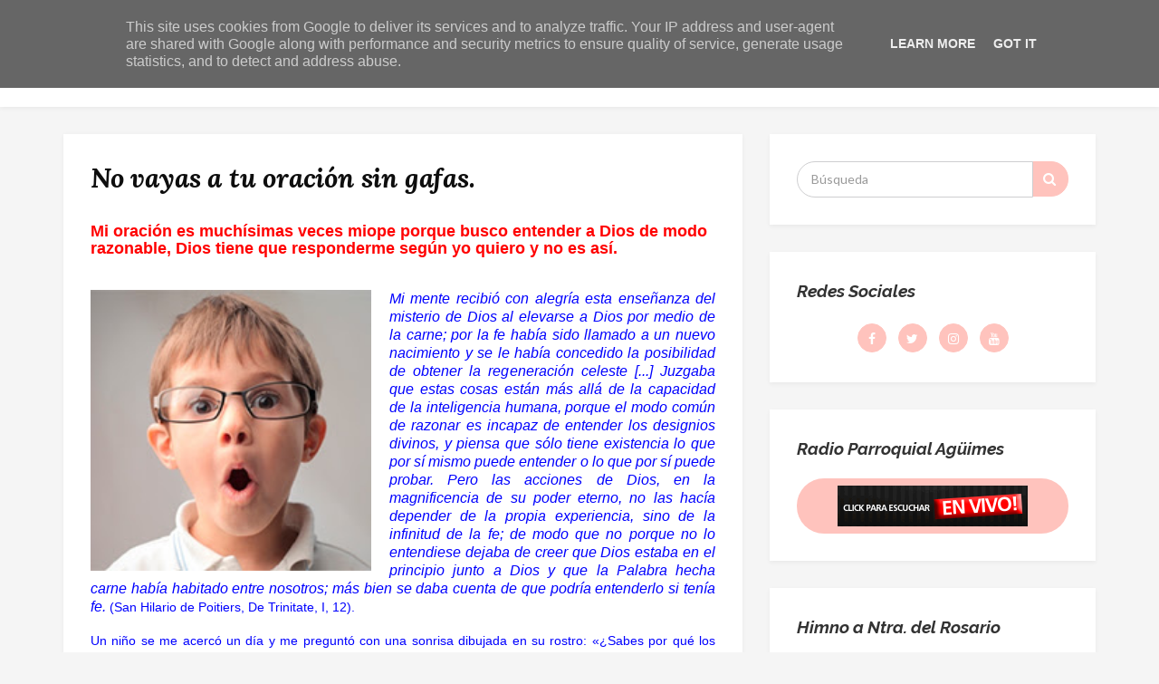

--- FILE ---
content_type: text/html; charset=UTF-8
request_url: https://www.parroquiadeaguimes.es/b/stats?style=BLACK_TRANSPARENT&timeRange=ALL_TIME&token=APq4FmCUW6xDR3uMXTItELAJgMMXdz7DyODZm1oHTa5_VgNstOnQniV0fgSZaZvC88VI8dzo8a2_-4Obz9OwI9xceJ732mGp7w
body_size: 22
content:
{"total":1658688,"sparklineOptions":{"backgroundColor":{"fillOpacity":0.1,"fill":"#000000"},"series":[{"areaOpacity":0.3,"color":"#202020"}]},"sparklineData":[[0,36],[1,36],[2,56],[3,20],[4,19],[5,24],[6,59],[7,20],[8,23],[9,48],[10,45],[11,31],[12,36],[13,31],[14,37],[15,65],[16,44],[17,46],[18,59],[19,69],[20,53],[21,57],[22,83],[23,58],[24,47],[25,55],[26,64],[27,59],[28,99],[29,41]],"nextTickMs":300000}

--- FILE ---
content_type: text/html; charset=utf-8
request_url: https://www.google.com/recaptcha/api2/aframe
body_size: 270
content:
<!DOCTYPE HTML><html><head><meta http-equiv="content-type" content="text/html; charset=UTF-8"></head><body><script nonce="sS3XdwIB8KRXGM8jD7xC5w">/** Anti-fraud and anti-abuse applications only. See google.com/recaptcha */ try{var clients={'sodar':'https://pagead2.googlesyndication.com/pagead/sodar?'};window.addEventListener("message",function(a){try{if(a.source===window.parent){var b=JSON.parse(a.data);var c=clients[b['id']];if(c){var d=document.createElement('img');d.src=c+b['params']+'&rc='+(localStorage.getItem("rc::a")?sessionStorage.getItem("rc::b"):"");window.document.body.appendChild(d);sessionStorage.setItem("rc::e",parseInt(sessionStorage.getItem("rc::e")||0)+1);localStorage.setItem("rc::h",'1768991405575');}}}catch(b){}});window.parent.postMessage("_grecaptcha_ready", "*");}catch(b){}</script></body></html>

--- FILE ---
content_type: text/javascript; charset=UTF-8
request_url: https://www.parroquiadeaguimes.es/feeds/posts/summary?alt=json-in-script&orderby=updated&max-results=0&callback=randomRelatedIndex
body_size: 579
content:
// API callback
randomRelatedIndex({"version":"1.0","encoding":"UTF-8","feed":{"xmlns":"http://www.w3.org/2005/Atom","xmlns$openSearch":"http://a9.com/-/spec/opensearchrss/1.0/","xmlns$blogger":"http://schemas.google.com/blogger/2008","xmlns$georss":"http://www.georss.org/georss","xmlns$gd":"http://schemas.google.com/g/2005","xmlns$thr":"http://purl.org/syndication/thread/1.0","id":{"$t":"tag:blogger.com,1999:blog-9110729546994574797"},"updated":{"$t":"2026-01-21T09:00:00.116+00:00"},"title":{"type":"text","$t":"PARROQUIA DE AGÜIMES-GRAN CANARIA"},"subtitle":{"type":"html","$t":"\"Quiero que la Iglesia salga a la calle, que nos defendamos de lo que sea mundano, instalación, comodidad, clericalismo, de lo que sea estar encerrado. Las parroquias y los colegios son para salir. Si no salen, se convierten en una ONG y la Iglesia no puede ser una ONG\". "},"link":[{"rel":"http://schemas.google.com/g/2005#feed","type":"application/atom+xml","href":"https:\/\/www.parroquiadeaguimes.es\/feeds\/posts\/summary"},{"rel":"self","type":"application/atom+xml","href":"https:\/\/www.blogger.com\/feeds\/9110729546994574797\/posts\/summary?alt=json-in-script\u0026max-results=0\u0026orderby=updated"},{"rel":"alternate","type":"text/html","href":"https:\/\/www.parroquiadeaguimes.es\/"},{"rel":"hub","href":"http://pubsubhubbub.appspot.com/"}],"author":[{"name":{"$t":"PARROQUIA DE AGÜIMES"},"uri":{"$t":"http:\/\/www.blogger.com\/profile\/09083777497444757795"},"email":{"$t":"noreply@blogger.com"},"gd$image":{"rel":"http://schemas.google.com/g/2005#thumbnail","width":"16","height":"16","src":"https:\/\/img1.blogblog.com\/img\/b16-rounded.gif"}}],"generator":{"version":"7.00","uri":"http://www.blogger.com","$t":"Blogger"},"openSearch$totalResults":{"$t":"2444"},"openSearch$startIndex":{"$t":"1"},"openSearch$itemsPerPage":{"$t":"0"}}});

--- FILE ---
content_type: text/javascript; charset=UTF-8
request_url: https://www.parroquiadeaguimes.es/feeds/posts/summary?alt=json-in-script&orderby=updated&start-index=1867&max-results=5&callback=showRelatedPost
body_size: 2025
content:
// API callback
showRelatedPost({"version":"1.0","encoding":"UTF-8","feed":{"xmlns":"http://www.w3.org/2005/Atom","xmlns$openSearch":"http://a9.com/-/spec/opensearchrss/1.0/","xmlns$blogger":"http://schemas.google.com/blogger/2008","xmlns$georss":"http://www.georss.org/georss","xmlns$gd":"http://schemas.google.com/g/2005","xmlns$thr":"http://purl.org/syndication/thread/1.0","id":{"$t":"tag:blogger.com,1999:blog-9110729546994574797"},"updated":{"$t":"2026-01-21T09:00:00.116+00:00"},"title":{"type":"text","$t":"PARROQUIA DE AGÜIMES-GRAN CANARIA"},"subtitle":{"type":"html","$t":"\"Quiero que la Iglesia salga a la calle, que nos defendamos de lo que sea mundano, instalación, comodidad, clericalismo, de lo que sea estar encerrado. Las parroquias y los colegios son para salir. Si no salen, se convierten en una ONG y la Iglesia no puede ser una ONG\". "},"link":[{"rel":"http://schemas.google.com/g/2005#feed","type":"application/atom+xml","href":"https:\/\/www.parroquiadeaguimes.es\/feeds\/posts\/summary"},{"rel":"self","type":"application/atom+xml","href":"https:\/\/www.blogger.com\/feeds\/9110729546994574797\/posts\/summary?alt=json-in-script\u0026start-index=1867\u0026max-results=5\u0026orderby=updated"},{"rel":"alternate","type":"text/html","href":"https:\/\/www.parroquiadeaguimes.es\/"},{"rel":"hub","href":"http://pubsubhubbub.appspot.com/"},{"rel":"previous","type":"application/atom+xml","href":"https:\/\/www.blogger.com\/feeds\/9110729546994574797\/posts\/summary?alt=json-in-script\u0026start-index=1862\u0026max-results=5\u0026orderby=updated"},{"rel":"next","type":"application/atom+xml","href":"https:\/\/www.blogger.com\/feeds\/9110729546994574797\/posts\/summary?alt=json-in-script\u0026start-index=1872\u0026max-results=5\u0026orderby=updated"}],"author":[{"name":{"$t":"PARROQUIA DE AGÜIMES"},"uri":{"$t":"http:\/\/www.blogger.com\/profile\/09083777497444757795"},"email":{"$t":"noreply@blogger.com"},"gd$image":{"rel":"http://schemas.google.com/g/2005#thumbnail","width":"16","height":"16","src":"https:\/\/img1.blogblog.com\/img\/b16-rounded.gif"}}],"generator":{"version":"7.00","uri":"http://www.blogger.com","$t":"Blogger"},"openSearch$totalResults":{"$t":"2444"},"openSearch$startIndex":{"$t":"1867"},"openSearch$itemsPerPage":{"$t":"5"},"entry":[{"id":{"$t":"tag:blogger.com,1999:blog-9110729546994574797.post-8795338200692410664"},"published":{"$t":"2016-03-23T22:25:00.001+00:00"},"updated":{"$t":"2016-03-23T22:25:39.680+00:00"},"title":{"type":"text","$t":"IMÁGENES DEL SANTO ENCUENTRO ,PARROQUIA DE AGÜIMES,MIÉRCOLES SANTO."},"summary":{"type":"text","$t":"\n\n\n\n\n\n\n\nPARA VER FOTO UNA A UNA,Pincha enlace."},"link":[{"rel":"edit","type":"application/atom+xml","href":"https:\/\/www.blogger.com\/feeds\/9110729546994574797\/posts\/default\/8795338200692410664"},{"rel":"self","type":"application/atom+xml","href":"https:\/\/www.blogger.com\/feeds\/9110729546994574797\/posts\/default\/8795338200692410664"},{"rel":"alternate","type":"text/html","href":"https:\/\/www.parroquiadeaguimes.es\/2016\/03\/imagenes-del-santo-encuentro-parroquia.html","title":"IMÁGENES DEL SANTO ENCUENTRO ,PARROQUIA DE AGÜIMES,MIÉRCOLES SANTO."}],"author":[{"name":{"$t":"PARROQUIA DE AGÜIMES"},"uri":{"$t":"http:\/\/www.blogger.com\/profile\/09083777497444757795"},"email":{"$t":"noreply@blogger.com"},"gd$image":{"rel":"http://schemas.google.com/g/2005#thumbnail","width":"16","height":"16","src":"https:\/\/img1.blogblog.com\/img\/b16-rounded.gif"}}],"media$thumbnail":{"xmlns$media":"http://search.yahoo.com/mrss/","url":"https:\/\/blogger.googleusercontent.com\/img\/b\/R29vZ2xl\/AVvXsEg2Nufzhp333D7i9VZBRRThadm2Wnsv3DCn8xOi9xv29NeCVrVZrc-hlzGLwybId4d-uofPY0lIa3HT9RzXuS21lSZ_71LPljRcHp7QVoI08_8l5kNv6CFWaTXyCIA45so0j4X9lW7Ta4Zt\/s72-c\/P1040964.JPG","height":"72","width":"72"}},{"id":{"$t":"tag:blogger.com,1999:blog-9110729546994574797.post-4633257117660998658"},"published":{"$t":"2016-03-23T08:22:00.002+00:00"},"updated":{"$t":"2016-03-23T08:22:43.326+00:00"},"title":{"type":"text","$t":"AUDIO-MEDITACIÓN PARA ESTE MIÉRCOLES SANTO.\"El partido de Jesús\""},"summary":{"type":"text","$t":"\n\n\n\n\n"},"link":[{"rel":"edit","type":"application/atom+xml","href":"https:\/\/www.blogger.com\/feeds\/9110729546994574797\/posts\/default\/4633257117660998658"},{"rel":"self","type":"application/atom+xml","href":"https:\/\/www.blogger.com\/feeds\/9110729546994574797\/posts\/default\/4633257117660998658"},{"rel":"alternate","type":"text/html","href":"https:\/\/www.parroquiadeaguimes.es\/2016\/03\/audio-meditacion-para-este-miercoles.html","title":"AUDIO-MEDITACIÓN PARA ESTE MIÉRCOLES SANTO.\"El partido de Jesús\""}],"author":[{"name":{"$t":"PARROQUIA DE AGÜIMES"},"uri":{"$t":"http:\/\/www.blogger.com\/profile\/09083777497444757795"},"email":{"$t":"noreply@blogger.com"},"gd$image":{"rel":"http://schemas.google.com/g/2005#thumbnail","width":"16","height":"16","src":"https:\/\/img1.blogblog.com\/img\/b16-rounded.gif"}}],"media$thumbnail":{"xmlns$media":"http://search.yahoo.com/mrss/","url":"https:\/\/blogger.googleusercontent.com\/img\/b\/R29vZ2xl\/AVvXsEgAZiWmRhPMMTwcmk8BTSTOzds-OQH3yYyeSw6wixOYEwupsPmEPSVStUpjrYIvR9eWdf-bkhiQePPrQJjUMEOKhFVDuax7sRu71vONnoS1nmtudeJtuNYKpKX0NcXOdw8-TFbXdfLUa8uR\/s72-c\/P1020200.jpg","height":"72","width":"72"}},{"id":{"$t":"tag:blogger.com,1999:blog-9110729546994574797.post-7660969470772372216"},"published":{"$t":"2016-03-22T23:23:00.001+00:00"},"updated":{"$t":"2016-03-22T23:26:48.700+00:00"},"title":{"type":"text","$t":"AUDIO-MEDITACIÓN PARA ESTE MARTES SANTO. \"El partido de la oposición\""},"summary":{"type":"text","$t":"\n\n\n"},"link":[{"rel":"edit","type":"application/atom+xml","href":"https:\/\/www.blogger.com\/feeds\/9110729546994574797\/posts\/default\/7660969470772372216"},{"rel":"self","type":"application/atom+xml","href":"https:\/\/www.blogger.com\/feeds\/9110729546994574797\/posts\/default\/7660969470772372216"},{"rel":"alternate","type":"text/html","href":"https:\/\/www.parroquiadeaguimes.es\/2016\/03\/audio-meditacion-para-este-martes-santo.html","title":"AUDIO-MEDITACIÓN PARA ESTE MARTES SANTO. \"El partido de la oposición\""}],"author":[{"name":{"$t":"PARROQUIA DE AGÜIMES"},"uri":{"$t":"http:\/\/www.blogger.com\/profile\/09083777497444757795"},"email":{"$t":"noreply@blogger.com"},"gd$image":{"rel":"http://schemas.google.com/g/2005#thumbnail","width":"16","height":"16","src":"https:\/\/img1.blogblog.com\/img\/b16-rounded.gif"}}],"media$thumbnail":{"xmlns$media":"http://search.yahoo.com/mrss/","url":"https:\/\/blogger.googleusercontent.com\/img\/b\/R29vZ2xl\/AVvXsEiDgJy_SGQfe9LFLOBh7n9JqGhEQ-fbinao69n3Jw-xf5xlh_yGy4l5eKf1G1mZw7BUjdjeBPfiI6c0BKRF5R2SI9QAd7tMVZlE_1QpKOqGHXEerKdicx9TNLn94zi12pHlGxSzNo7X8IVv\/s72-c\/P1020358.jpg","height":"72","width":"72"}},{"id":{"$t":"tag:blogger.com,1999:blog-9110729546994574797.post-2352704504972553184"},"published":{"$t":"2016-03-21T15:01:00.004+00:00"},"updated":{"$t":"2016-03-21T15:01:49.383+00:00"},"title":{"type":"text","$t":"VÍA CRUCIS PARA COLOREAR PARA NIÑOS,LO PUEDES DESCARGAR Y ASÍ PUEDE AYUDARTE A VIVIR LA SEMANA SANTA."},"summary":{"type":"text","$t":"\n\n\n\n\n\n\nDESCARGA VÍA CRUCIS PARA COLOREAR,Pincha enlace.\n\n"},"link":[{"rel":"edit","type":"application/atom+xml","href":"https:\/\/www.blogger.com\/feeds\/9110729546994574797\/posts\/default\/2352704504972553184"},{"rel":"self","type":"application/atom+xml","href":"https:\/\/www.blogger.com\/feeds\/9110729546994574797\/posts\/default\/2352704504972553184"},{"rel":"alternate","type":"text/html","href":"https:\/\/www.parroquiadeaguimes.es\/2016\/03\/via-crucis-para-colorear-para-ninoslo.html","title":"VÍA CRUCIS PARA COLOREAR PARA NIÑOS,LO PUEDES DESCARGAR Y ASÍ PUEDE AYUDARTE A VIVIR LA SEMANA SANTA."}],"author":[{"name":{"$t":"PARROQUIA DE AGÜIMES"},"uri":{"$t":"http:\/\/www.blogger.com\/profile\/09083777497444757795"},"email":{"$t":"noreply@blogger.com"},"gd$image":{"rel":"http://schemas.google.com/g/2005#thumbnail","width":"16","height":"16","src":"https:\/\/img1.blogblog.com\/img\/b16-rounded.gif"}}],"media$thumbnail":{"xmlns$media":"http://search.yahoo.com/mrss/","url":"https:\/\/blogger.googleusercontent.com\/img\/b\/R29vZ2xl\/AVvXsEg_wEJiU4Do63qH0KR4jKQGNLadcZR_riTg7B0hQUiPE3DxbNUHEnbJCgfzik3G6MN1svxGiDhyphenhyphenZe193Okg7yGXD16Msfb5xSNXDETh3WEw7Fw0B0y0GixWGaBXQb3-JiCuoJVkEVgkM9U\/s72-c\/Via+Crucis.jpg","height":"72","width":"72"}},{"id":{"$t":"tag:blogger.com,1999:blog-9110729546994574797.post-6697885492497651363"},"published":{"$t":"2016-03-21T00:53:00.002+00:00"},"updated":{"$t":"2016-03-21T00:53:15.236+00:00"},"title":{"type":"text","$t":"IMÁGENES DEL DOMINGO DE RAMOS 2016-PARROQUIA DE AGÜIMES."},"summary":{"type":"text","$t":"\n\n\n\n\n\n\nPARA VER FOTO UNA A UNA,Pincha enlace."},"link":[{"rel":"edit","type":"application/atom+xml","href":"https:\/\/www.blogger.com\/feeds\/9110729546994574797\/posts\/default\/6697885492497651363"},{"rel":"self","type":"application/atom+xml","href":"https:\/\/www.blogger.com\/feeds\/9110729546994574797\/posts\/default\/6697885492497651363"},{"rel":"alternate","type":"text/html","href":"https:\/\/www.parroquiadeaguimes.es\/2016\/03\/imagenes-del-domingo-de-ramos-2016.html","title":"IMÁGENES DEL DOMINGO DE RAMOS 2016-PARROQUIA DE AGÜIMES."}],"author":[{"name":{"$t":"PARROQUIA DE AGÜIMES"},"uri":{"$t":"http:\/\/www.blogger.com\/profile\/09083777497444757795"},"email":{"$t":"noreply@blogger.com"},"gd$image":{"rel":"http://schemas.google.com/g/2005#thumbnail","width":"16","height":"16","src":"https:\/\/img1.blogblog.com\/img\/b16-rounded.gif"}}],"media$thumbnail":{"xmlns$media":"http://search.yahoo.com/mrss/","url":"https:\/\/blogger.googleusercontent.com\/img\/b\/R29vZ2xl\/AVvXsEgEK7nncN77TTB4U1eUQpUFkhh-Ilhrb3GD6XiJSkYfvTfky7hLO3NMzsnwP2W0qXVpAl-mwhkKd6afrdKGSxNE3gvkgNGsGS6wahhXHQ4BAWfQYqF0TyIq0t_vY33Kq8Efd1u5OaMvAblQ\/s72-c\/DSCN3144.JPG","height":"72","width":"72"}}]}});